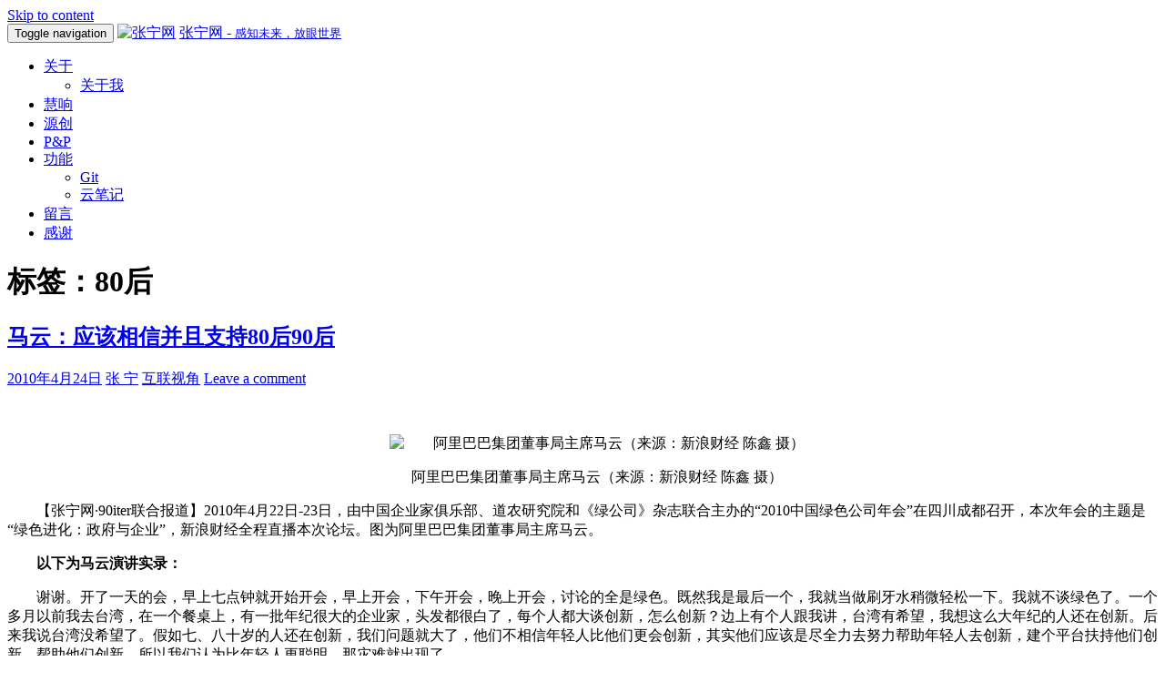

--- FILE ---
content_type: text/html; charset=UTF-8
request_url: https://www.zning.net.cn/tag/80%E5%90%8E
body_size: 11527
content:
<!DOCTYPE html>
<html lang="zh-CN">
<head>
<meta charset="UTF-8">
<meta name="baidu-site-verification" content="HPmwUzZYxU" />
<link rel="shortcut icon" href="https://www.zning.net.cn/favicon.ico" type="image/x-icon" />
<meta name="description" content="张宁网 - 感知未来，放眼世界 - 智凝学会创始人、90ITer发起人个人博客。" />
<meta name="keywords" content="张宁,IT,智凝,感知未来,放眼世界,回归互联,做在当下,让我在世界而骄傲,让世界有我而自豪,山东科技大学,信息学院,新闻中心,智凝学会,90ITer,发起人,创始人,个人,博客" />
<meta name="viewport" content="width=device-width, initial-scale=1">
<meta name="theme-color" content="#1976D2">
<title>80后 &#8211; 张宁网</title>
<link rel='dns-prefetch' href='//www.zning.net.cn' />
<link rel='dns-prefetch' href='//s.w.org' />
<link rel="alternate" type="application/rss+xml" title="张宁网 &raquo; Feed" href="https://www.zning.net.cn/feed" />
<link rel="alternate" type="application/rss+xml" title="张宁网 &raquo; 评论Feed" href="https://www.zning.net.cn/comments/feed" />
<link rel="alternate" type="application/rss+xml" title="张宁网 &raquo; 80后标签Feed" href="https://www.zning.net.cn/tag/80%e5%90%8e/feed" />
		<script type="text/javascript">
			window._wpemojiSettings = {"baseUrl":"https:\/\/s.w.org\/images\/core\/emoji\/12.0.0-1\/72x72\/","ext":".png","svgUrl":"https:\/\/s.w.org\/images\/core\/emoji\/12.0.0-1\/svg\/","svgExt":".svg","source":{"concatemoji":"https:\/\/www.zning.net.cn\/wp-includes\/js\/wp-emoji-release.min.js?ver=5.3.15"}};
			!function(e,a,t){var n,r,o,i=a.createElement("canvas"),p=i.getContext&&i.getContext("2d");function s(e,t){var a=String.fromCharCode;p.clearRect(0,0,i.width,i.height),p.fillText(a.apply(this,e),0,0);e=i.toDataURL();return p.clearRect(0,0,i.width,i.height),p.fillText(a.apply(this,t),0,0),e===i.toDataURL()}function c(e){var t=a.createElement("script");t.src=e,t.defer=t.type="text/javascript",a.getElementsByTagName("head")[0].appendChild(t)}for(o=Array("flag","emoji"),t.supports={everything:!0,everythingExceptFlag:!0},r=0;r<o.length;r++)t.supports[o[r]]=function(e){if(!p||!p.fillText)return!1;switch(p.textBaseline="top",p.font="600 32px Arial",e){case"flag":return s([127987,65039,8205,9895,65039],[127987,65039,8203,9895,65039])?!1:!s([55356,56826,55356,56819],[55356,56826,8203,55356,56819])&&!s([55356,57332,56128,56423,56128,56418,56128,56421,56128,56430,56128,56423,56128,56447],[55356,57332,8203,56128,56423,8203,56128,56418,8203,56128,56421,8203,56128,56430,8203,56128,56423,8203,56128,56447]);case"emoji":return!s([55357,56424,55356,57342,8205,55358,56605,8205,55357,56424,55356,57340],[55357,56424,55356,57342,8203,55358,56605,8203,55357,56424,55356,57340])}return!1}(o[r]),t.supports.everything=t.supports.everything&&t.supports[o[r]],"flag"!==o[r]&&(t.supports.everythingExceptFlag=t.supports.everythingExceptFlag&&t.supports[o[r]]);t.supports.everythingExceptFlag=t.supports.everythingExceptFlag&&!t.supports.flag,t.DOMReady=!1,t.readyCallback=function(){t.DOMReady=!0},t.supports.everything||(n=function(){t.readyCallback()},a.addEventListener?(a.addEventListener("DOMContentLoaded",n,!1),e.addEventListener("load",n,!1)):(e.attachEvent("onload",n),a.attachEvent("onreadystatechange",function(){"complete"===a.readyState&&t.readyCallback()})),(n=t.source||{}).concatemoji?c(n.concatemoji):n.wpemoji&&n.twemoji&&(c(n.twemoji),c(n.wpemoji)))}(window,document,window._wpemojiSettings);
		</script>
		<style type="text/css">
img.wp-smiley,
img.emoji {
	display: inline !important;
	border: none !important;
	box-shadow: none !important;
	height: 1em !important;
	width: 1em !important;
	margin: 0 .07em !important;
	vertical-align: -0.1em !important;
	background: none !important;
	padding: 0 !important;
}
</style>
	<link rel='stylesheet' id='wp-block-library-css'  href='https://www.zning.net.cn/wp-includes/css/dist/block-library/style.min.css?ver=5.3.15' type='text/css' media='all' />
<link rel='stylesheet' id='toc-screen-css'  href='https://www.zning.net.cn/wp-content/plugins/table-of-contents-plus/screen.min.css?ver=2002' type='text/css' media='all' />
<link rel='stylesheet' id='wp-pagenavi-css'  href='https://www.zning.net.cn/wp-content/plugins/wp-pagenavi/pagenavi-css.css?ver=2.70' type='text/css' media='all' />
<link rel='stylesheet' id='mwp-bootstrap-styles-css'  href='https://www.zning.net.cn/wp-content/themes/materialwp-materialwp/bower_components/bootstrap/dist/css/bootstrap.min.css?ver=3.3.6' type='text/css' media='all' />
<link rel='stylesheet' id='mwp-roboto-styles-css'  href='https://www.zning.net.cn/wp-content/themes/materialwp-materialwp/bower_components/bootstrap-material-design/dist/css/roboto.min.css?ver=5.3.15' type='text/css' media='all' />
<link rel='stylesheet' id='mwp-material-styles-css'  href='https://www.zning.net.cn/wp-content/themes/materialwp-materialwp/bower_components/bootstrap-material-design/dist/css/material-fullpalette.min.css?ver=5.3.15' type='text/css' media='all' />
<link rel='stylesheet' id='mwp-ripples-styles-css'  href='https://www.zning.net.cn/wp-content/themes/materialwp-materialwp/bower_components/bootstrap-material-design/dist/css/ripples.min.css?ver=5.3.15' type='text/css' media='all' />
<link rel='stylesheet' id='materialwp-style-css'  href='https://www.zning.net.cn/wp-content/themes/materialwp-materialwp/style.css?ver=5.3.15' type='text/css' media='all' />
<script type='text/javascript' src='https://www.zning.net.cn/wp-includes/js/jquery/jquery.js?ver=1.12.4-wp'></script>
<script type='text/javascript' src='https://www.zning.net.cn/wp-includes/js/jquery/jquery-migrate.min.js?ver=1.4.1'></script>
<link rel='https://api.w.org/' href='https://www.zning.net.cn/wp-json/' />
<link rel="EditURI" type="application/rsd+xml" title="RSD" href="https://www.zning.net.cn/xmlrpc.php?rsd" />
<link rel="wlwmanifest" type="application/wlwmanifest+xml" href="https://www.zning.net.cn/wp-includes/wlwmanifest.xml" /> 
<meta name="generator" content="WordPress 5.3.15" />
<style type='text/css'>

p{text-indent:2em}
</style>
<link rel="stylesheet" href="https://www.zning.net.cn/wp-content/plugins/auto-highslide/highslide/highslide.css" type="text/css" />
<script type="text/javascript" src="https://www.zning.net.cn/wp-content/plugins/auto-highslide/highslide/highslide-with-html.packed.js"></script>
<script type="text/javascript">
jQuery(document).ready(function($) {
    hs.graphicsDir = "https://www.zning.net.cn/wp-content/plugins/auto-highslide/highslide/graphics/";
    hs.outlineType = "rounded-white";
    hs.dimmingOpacity = 0.8;
    hs.outlineWhileAnimating = true;
    hs.showCredits = false;
    hs.captionEval = "this.thumb.alt";
    hs.numberPosition = "caption";
    hs.align = "center";
    hs.transitions = ["expand", "crossfade"];
    hs.addSlideshow({
        interval: 5000,
        repeat: true,
        useControls: true,
        fixedControls: "fit",
        overlayOptions: {
            opacity: 0.75,
            position: "bottom center",
            hideOnMouseOut: true

        }

    });
});
</script>
	<style type="text/css">div#toc_container ul li {font-size: 1em;}</style><style type="text/css">
.navbar-inverse.navbar { background-color: ; }
.panel-info>.panel-heading { background-color: ; }
.btn-info:not(.btn-link):not(.btn-flat), .btn-info:hover:not(.btn-link):not(.btn-flat), .btn-info:active:not(.btn-link):not(.btn-flat) { background-color: ; }
.entry-content a, .panel a { color: ; }
.entry-content a:hover, .entry-content a:focus, .entry-content a:active, .panel a:hover, .panel a:focus, .panel a:active; { color: ; }
</style>
<style type="text/css">.recentcomments a{display:inline !important;padding:0 !important;margin:0 !important;}</style><link rel="icon" href="https://www.zning.net.cn/wp-content/uploads/2016/06/newzningnetcircle-150x150.png" sizes="32x32" />
<link rel="icon" href="https://www.zning.net.cn/wp-content/uploads/2016/06/newzningnetcircle.png" sizes="192x192" />
<link rel="apple-touch-icon-precomposed" href="https://www.zning.net.cn/wp-content/uploads/2016/06/newzningnetcircle.png" />
<meta name="msapplication-TileImage" content="https://www.zning.net.cn/wp-content/uploads/2016/06/newzningnetcircle.png" />
<link rel="profile" href="http://gmpg.org/xfn/11">
<link rel="pingback" href="https://www.zning.net.cn/xmlrpc.php">

<title>80后 &#8211; 张宁网</title>
<link rel='dns-prefetch' href='//www.zning.net.cn' />
<link rel='dns-prefetch' href='//s.w.org' />
<link rel="alternate" type="application/rss+xml" title="张宁网 &raquo; Feed" href="https://www.zning.net.cn/feed" />
<link rel="alternate" type="application/rss+xml" title="张宁网 &raquo; 评论Feed" href="https://www.zning.net.cn/comments/feed" />
<link rel="alternate" type="application/rss+xml" title="张宁网 &raquo; 80后标签Feed" href="https://www.zning.net.cn/tag/80%e5%90%8e/feed" />
<script type='text/javascript' src='https://www.zning.net.cn/wp-includes/js/wp-embed.min.js?ver=5.3.15'></script>
<link rel='https://api.w.org/' href='https://www.zning.net.cn/wp-json/' />
<link rel="EditURI" type="application/rsd+xml" title="RSD" href="https://www.zning.net.cn/xmlrpc.php?rsd" />
<link rel="wlwmanifest" type="application/wlwmanifest+xml" href="https://www.zning.net.cn/wp-includes/wlwmanifest.xml" /> 
<meta name="generator" content="WordPress 5.3.15" />
<style type='text/css'>

p{text-indent:2em}
</style>
<link rel="stylesheet" href="https://www.zning.net.cn/wp-content/plugins/auto-highslide/highslide/highslide.css" type="text/css" />
<script type="text/javascript" src="https://www.zning.net.cn/wp-content/plugins/auto-highslide/highslide/highslide-with-html.packed.js"></script>
<script type="text/javascript">
jQuery(document).ready(function($) {
    hs.graphicsDir = "https://www.zning.net.cn/wp-content/plugins/auto-highslide/highslide/graphics/";
    hs.outlineType = "rounded-white";
    hs.dimmingOpacity = 0.8;
    hs.outlineWhileAnimating = true;
    hs.showCredits = false;
    hs.captionEval = "this.thumb.alt";
    hs.numberPosition = "caption";
    hs.align = "center";
    hs.transitions = ["expand", "crossfade"];
    hs.addSlideshow({
        interval: 5000,
        repeat: true,
        useControls: true,
        fixedControls: "fit",
        overlayOptions: {
            opacity: 0.75,
            position: "bottom center",
            hideOnMouseOut: true

        }

    });
});
</script>
	<style type="text/css">div#toc_container ul li {font-size: 1em;}</style><style type="text/css">
.navbar-inverse.navbar { background-color: ; }
.panel-info>.panel-heading { background-color: ; }
.btn-info:not(.btn-link):not(.btn-flat), .btn-info:hover:not(.btn-link):not(.btn-flat), .btn-info:active:not(.btn-link):not(.btn-flat) { background-color: ; }
.entry-content a, .panel a { color: ; }
.entry-content a:hover, .entry-content a:focus, .entry-content a:active, .panel a:hover, .panel a:focus, .panel a:active; { color: ; }
</style>
<style type="text/css">.recentcomments a{display:inline !important;padding:0 !important;margin:0 !important;}</style><link rel="icon" href="https://www.zning.net.cn/wp-content/uploads/2016/06/newzningnetcircle-150x150.png" sizes="32x32" />
<link rel="icon" href="https://www.zning.net.cn/wp-content/uploads/2016/06/newzningnetcircle.png" sizes="192x192" />
<link rel="apple-touch-icon-precomposed" href="https://www.zning.net.cn/wp-content/uploads/2016/06/newzningnetcircle.png" />
<meta name="msapplication-TileImage" content="https://www.zning.net.cn/wp-content/uploads/2016/06/newzningnetcircle.png" />
</head>

<body class="archive tag tag-51 group-blog">
<div id="page" class="hfeed site">
	<a class="skip-link screen-reader-text" href="#content">Skip to content</a>

	<header id="masthead" class="site-header" role="banner">

		<nav class="navbar navbar-inverse navbar-fixed-top header-nav" role="navigation">
		  <div class="container">
		    <!-- Brand and toggle get grouped for better mobile display -->
		    <div class="navbar-header">
		      <button type="button" class="navbar-toggle collapsed" data-toggle="collapse" data-target="#bs-example-navbar-collapse-1">
		        <span class="sr-only">Toggle navigation</span>
		        <span class="icon-bar"></span>
		        <span class="icon-bar"></span>
		        <span class="icon-bar"></span>
		      </button>
		    <a rel="home" href="https://www.zning.net.cn/"><img class="navbar-brand"  src="https://www.zning.net.cn/wp-content/themes/materialwp-materialwp/logo.png" alt="张宁网"></a>
			<a class="navbar-brand" rel="home" href="https://www.zning.net.cn/">张宁网 - <small>感知未来，放眼世界</small></a>
    		</div>

    			<div class="navbar-collapse collapse" id="bs-example-navbar-collapse-1">
				 <ul id="menu-%e9%a1%b6%e9%83%a8" class="nav navbar-nav navbar-left"><li id="menu-item-3224" class="menu-item menu-item-type-custom menu-item-object-custom menu-item-has-children menu-item-3224 dropdown"><a title="关于" href="#" data-toggle="dropdown" class="dropdown-toggle" aria-haspopup="true">关于 <span class="caret"></span></a>
<ul role="menu" class=" dropdown-menu">
	<li id="menu-item-22" class="menu-item menu-item-type-post_type menu-item-object-page menu-item-has-children menu-item-22 dropdown"><a title="关于我" href="https://www.zning.net.cn/aboutme">关于我</a></li>
</ul>
</li>
<li id="menu-item-3483" class="menu-item menu-item-type-custom menu-item-object-custom menu-item-3483"><a title="慧响" href="https://withounder.com">慧响</a></li>
<li id="menu-item-3298" class="menu-item menu-item-type-custom menu-item-object-custom menu-item-3298"><a title="源创" href="https://zning.me">源创</a></li>
<li id="menu-item-36" class="menu-item menu-item-type-post_type menu-item-object-page menu-item-36"><a title="P&amp;P" href="https://www.zning.net.cn/planproject">P&#038;P</a></li>
<li id="menu-item-3445" class="menu-item menu-item-type-custom menu-item-object-custom menu-item-has-children menu-item-3445 dropdown"><a title="功能" href="#" data-toggle="dropdown" class="dropdown-toggle" aria-haspopup="true">功能 <span class="caret"></span></a>
<ul role="menu" class=" dropdown-menu">
	<li id="menu-item-3404" class="menu-item menu-item-type-custom menu-item-object-custom menu-item-3404"><a title="Git" href="https://git.zning.net.cn">Git</a></li>
	<li id="menu-item-3446" class="menu-item menu-item-type-custom menu-item-object-custom menu-item-3446"><a title="云笔记" href="https://cloud.zning.net.cn">云笔记</a></li>
</ul>
</li>
<li id="menu-item-903" class="menu-item menu-item-type-post_type menu-item-object-page menu-item-903"><a title="留言" href="https://www.zning.net.cn/contactme">留言</a></li>
<li id="menu-item-2752" class="menu-item menu-item-type-post_type menu-item-object-page menu-item-2752"><a title="感谢" href="https://www.zning.net.cn/thanks">感谢</a></li>
</ul>
        		</div> <!-- .navbar-collapse -->
        	</div><!-- /.container -->
		</nav><!-- .navbar .navbar-default -->
	</header><!-- #masthead -->

	<div id="content" class="site-content">

<div class="container">
	<div class="row">

		<div id="primary" class="col-md-8 col-lg-8">
			<main id="main" class="site-main" role="main">

				
					<header>
						<h1 class="page-title">标签：80后</h1>					</header><!-- .page-header -->

										
						
<article id="post-688" class="post-688 post type-post status-publish format-standard hentry category-netwatch tag-51 tag-52 tag-108 tag-124 tag-184 tag-317 tag-364 tag-559">
	
	<div class="card">
		<div class="entry-img">
					</div>

		<div class="entry-container">
			<header class="entry-header">
				<h1 class="entry-title"><a href="https://www.zning.net.cn/netwatch/688.htm" rel="bookmark">马云：应该相信并且支持80后90后</a></h1>
								<div class="entry-meta">
					<span class="posted-on"><i class="mdi-action-schedule"></i> <a href="https://www.zning.net.cn/netwatch/688.htm" rel="bookmark"><time class="entry-date published updated" datetime="2010-04-24T16:50:48+08:00">2010年4月24日</time></a></span><span class="byline"> <i class="mdi-action-account-circle"></i> <span class="author vcard"><a class="url fn n" href="https://www.zning.net.cn/author/zning">张 宁</a></span></span><span class="cat-links"><i class="mdi-file-folder-open"></i> <a href="https://www.zning.net.cn/category/netwatch" rel="category tag">互联视角</a></span><span class="comments-link"><i class="mdi-action-question-answer"></i> <a href="https://www.zning.net.cn/netwatch/688.htm#respond"><span class="dsq-postid" data-dsqidentifier="688 http://blog.zning.info/?p=688">Leave a comment</span></a></span>				</div><!-- .entry-meta -->
							</header><!-- .entry-header -->

			<div class="entry-content">
				<p><span style="color: #000000;"> </span></p>
<p style="text-align: center;"><span style="color: #000000;"><img src="http://www.chinaz.com/upimg/allimg/100423/0853200.jpg" border="0" alt="阿里巴巴集团董事局主席马云（来源：新浪财经 陈鑫 摄）" width="400" height="300" /></span></p>
<p style="text-align: center;"><span style="color: #000000;">阿里巴巴集团董事局主席马云（来源：新浪财经 陈鑫 摄）</span></p>
<p><span style="color: #000000;">【张宁网·90iter联合报道】2010年4月22日-23日，由中国企业家俱乐部、道农研究院和《绿公司》杂志联合主办的“2010中国绿色公司年会”在四川成都召开，本次年会的主题是“绿色进化：政府与企业”，新浪财经全程直播本次论坛。图为阿里巴巴集团董事局主席马云。</span></p>
<p><strong><span style="color: #000000;">以下为马云演讲实录：</span></strong></p>
<p><span style="color: #000000;">谢谢。开了一天的会，早上七点钟就开始开会，早上开会，下午开会，晚上开会，讨论的全是绿色。既然我是最后一个，我就当做刷牙水稍微轻松一下。我就不谈绿色了。一个多月以前我去台湾，在一个餐桌上，有一批年纪很大的企业家，头发都很白了，每个人都大谈创新，怎么创新？边上有个人跟我讲，台湾有希望，我想这么大年纪的人还在创新。后来我说台湾没希望了。假如七、八十岁的人还在创新，我们问题就大了，他们不相信年轻人比他们更会创新，其实他们应该是尽全力去努力帮助年轻人去创新，建个平台扶持他们创新、帮助他们创新。所以我们认为比年轻人更聪明，那灾难就出现了。</span></p>
<p><span style="color: #000000;">我经常看见父母骂孩子，我有一个亲戚把孩子逼得团团转，每天要读书，我说儿子都不愿意回家，为什么还让他读书。他说我就是读书没读好，我没读好，他就吃了大苦，他就必须读好。我说你没读好，他初中都还没毕业都不想读书了，他比你还糟糕。我们很多人都说80后不行了、90后不行了。直到最近我听说80后说70后不行了。这个世界上孩子们出了什么问题？我觉得还是没有出问题，是我们出问题了。</p>
<div class="pull-right"><a class="btn btn-flat btn-info btn-lg read-more" href="https://www.zning.net.cn/netwatch/688.htm">阅读更多 Read More</a></p>
</div>
<p></span></p>

							</div><!-- .entry-content -->

			<footer class="entry-footer">
				<span class="tags-links"><i class="mdi-maps-local-offer"></i> <a href="https://www.zning.net.cn/tag/80%e5%90%8e" rel="tag">80后</a>, <a href="https://www.zning.net.cn/tag/90%e5%90%8e" rel="tag">90后</a>, <a href="https://www.zning.net.cn/tag/%e4%b8%ad%e5%9b%bd" rel="tag">中国</a>, <a href="https://www.zning.net.cn/tag/%e4%ba%92%e8%81%94%e7%bd%91" rel="tag">互联网</a>, <a href="https://www.zning.net.cn/tag/%e5%88%9b%e4%b8%9a" rel="tag">创业</a>, <a href="https://www.zning.net.cn/tag/%e6%84%9f%e5%8f%97%e9%a9%ac%e4%ba%91" rel="tag">感受马云</a>, <a href="https://www.zning.net.cn/tag/%e6%96%b0%e9%97%bb" rel="tag">新闻</a>, <a href="https://www.zning.net.cn/tag/%e9%98%bf%e9%87%8c%e5%b7%b4%e5%b7%b4" rel="tag">阿里巴巴</a></span>			</footer><!-- .entry-footer -->
		</div> <!-- .entry-container -->
	</div> <!-- .card -->
</article><!-- #post-## -->
					
					
				
			</main><!-- #main -->
		</div><!-- #primary -->

		
<div id="secondary" class="widget-area col-md-4 col-lg-4" role="complementary">
	
		<aside id="text-8" class="widget widget_text"><div class="panel panel-info"> <div class="panel-heading"><h3 class="panel-title">自媒体 | We-media</h3></div>			<div class="textwidget"><div align="center"><img src="//www.zning.net.cn/wp-content/uploads/2019/03/huixiang_2019_600.jpg" align="center"></div>
<!--<div align="center"><img src="//www.zning.net.cn/wp-content/uploads/2014/06/qrcode_for_gh_319e2996dea7_258.jpg" align="center"></div>--></div>
		</div></aside><aside id="search-2" class="widget widget_search"><div class="panel panel-info"> <div class="panel-heading"><h3 class="panel-title">搜索 | Search</h3></div>
<form method="get" class="form-search" action="https://www.zning.net.cn/">
	<div class="row">
		<div class="col-lg-12">
			<input type="text" class="form-control search-query floating-label" name="s" placeholder="Search" />
		</div>
	</div>
</form>

</div></aside><aside id="tag_cloud-2" class="widget widget_tag_cloud"><div class="panel panel-info"> <div class="panel-heading"><h3 class="panel-title">标签云 | Tags Cloud</h3></div><div class="tagcloud"><a href="https://www.zning.net.cn/tag/acm" class="tag-cloud-link tag-link-596 tag-link-position-1" style="font-size: 9.7pt;" aria-label="ACM (8个项目)">ACM</a>
<a href="https://www.zning.net.cn/tag/adsense" class="tag-cloud-link tag-link-53 tag-link-position-2" style="font-size: 9.2pt;" aria-label="Adsense (7个项目)">Adsense</a>
<a href="https://www.zning.net.cn/tag/cnnic" class="tag-cloud-link tag-link-65 tag-link-position-3" style="font-size: 8pt;" aria-label="CNNIC (5个项目)">CNNIC</a>
<a href="https://www.zning.net.cn/tag/google" class="tag-cloud-link tag-link-73 tag-link-position-4" style="font-size: 16.7pt;" aria-label="Google (44个项目)">Google</a>
<a href="https://www.zning.net.cn/tag/qq" class="tag-cloud-link tag-link-84 tag-link-position-5" style="font-size: 11.3pt;" aria-label="QQ (12个项目)">QQ</a>
<a href="https://www.zning.net.cn/tag/seo" class="tag-cloud-link tag-link-85 tag-link-position-6" style="font-size: 9.7pt;" aria-label="SEO (8个项目)">SEO</a>
<a href="https://www.zning.net.cn/tag/zning" class="tag-cloud-link tag-link-95 tag-link-position-7" style="font-size: 15.3pt;" aria-label="ZNing (31个项目)">ZNing</a>
<a href="https://www.zning.net.cn/tag/%e4%b8%8a%e7%ba%bf" class="tag-cloud-link tag-link-98 tag-link-position-8" style="font-size: 11.7pt;" aria-label="上线 (13个项目)">上线</a>
<a href="https://www.zning.net.cn/tag/%e4%b8%ad%e5%9b%bd" class="tag-cloud-link tag-link-108 tag-link-position-9" style="font-size: 21pt;" aria-label="中国 (118个项目)">中国</a>
<a href="https://www.zning.net.cn/tag/%e4%ba%8b%e8%ae%b0" class="tag-cloud-link tag-link-120 tag-link-position-10" style="font-size: 16pt;" aria-label="事记 (37个项目)">事记</a>
<a href="https://www.zning.net.cn/tag/%e4%ba%92%e8%81%94%e7%bd%91" class="tag-cloud-link tag-link-124 tag-link-position-11" style="font-size: 22pt;" aria-label="互联网 (149个项目)">互联网</a>
<a href="https://www.zning.net.cn/tag/%e4%be%b5%e7%8a%af" class="tag-cloud-link tag-link-147 tag-link-position-12" style="font-size: 10.2pt;" aria-label="侵犯 (9个项目)">侵犯</a>
<a href="https://www.zning.net.cn/tag/%e4%bf%a1%e6%81%af" class="tag-cloud-link tag-link-148 tag-link-position-13" style="font-size: 11.7pt;" aria-label="信息 (13个项目)">信息</a>
<a href="https://www.zning.net.cn/tag/%e5%85%8d%e8%b4%b9" class="tag-cloud-link tag-link-156 tag-link-position-14" style="font-size: 11.7pt;" aria-label="免费 (13个项目)">免费</a>
<a href="https://www.zning.net.cn/tag/%e5%8e%9f%e5%88%9b" class="tag-cloud-link tag-link-201 tag-link-position-15" style="font-size: 17.9pt;" aria-label="原创 (58个项目)">原创</a>
<a href="https://www.zning.net.cn/tag/%e5%90%8e%e9%97%a8" class="tag-cloud-link tag-link-212 tag-link-position-16" style="font-size: 9.2pt;" aria-label="后门 (7个项目)">后门</a>
<a href="https://www.zning.net.cn/tag/%e5%9f%9f%e5%90%8d" class="tag-cloud-link tag-link-235 tag-link-position-17" style="font-size: 14.8pt;" aria-label="域名 (28个项目)">域名</a>
<a href="https://www.zning.net.cn/tag/%e5%a4%a7%e5%ad%a6" class="tag-cloud-link tag-link-599 tag-link-position-18" style="font-size: 12.5pt;" aria-label="大学 (16个项目)">大学</a>
<a href="https://www.zning.net.cn/tag/360" class="tag-cloud-link tag-link-250 tag-link-position-19" style="font-size: 12.2pt;" aria-label="奇虎360 (15个项目)">奇虎360</a>
<a href="https://www.zning.net.cn/tag/%e5%b1%b1%e4%b8%9c%e7%a7%91%e6%8a%80%e5%a4%a7%e5%ad%a6" class="tag-cloud-link tag-link-601 tag-link-position-20" style="font-size: 13.6pt;" aria-label="山东科技大学 (21个项目)">山东科技大学</a>
<a href="https://www.zning.net.cn/tag/%e5%b1%b1%e7%a7%91%e5%a4%a7" class="tag-cloud-link tag-link-600 tag-link-position-21" style="font-size: 12.8pt;" aria-label="山科大 (17个项目)">山科大</a>
<a href="https://www.zning.net.cn/tag/%e5%b7%a5%e4%bf%a1%e9%83%a8" class="tag-cloud-link tag-link-279 tag-link-position-22" style="font-size: 10.2pt;" aria-label="工信部 (9个项目)">工信部</a>
<a href="https://www.zning.net.cn/tag/%e5%bc%a0%e5%ae%81" class="tag-cloud-link tag-link-297 tag-link-position-23" style="font-size: 15.8pt;" aria-label="张宁 (35个项目)">张宁</a>
<a href="https://www.zning.net.cn/tag/%e5%bd%93%e4%b8%8b" class="tag-cloud-link tag-link-582 tag-link-position-24" style="font-size: 11.7pt;" aria-label="当下 (13个项目)">当下</a>
<a href="https://www.zning.net.cn/tag/%e5%be%ae%e5%8d%9a" class="tag-cloud-link tag-link-299 tag-link-position-25" style="font-size: 11.3pt;" aria-label="微博 (12个项目)">微博</a>
<a href="https://www.zning.net.cn/tag/%e6%85%a7%e5%93%8d" class="tag-cloud-link tag-link-671 tag-link-position-26" style="font-size: 9.7pt;" aria-label="慧响 (8个项目)">慧响</a>
<a href="https://www.zning.net.cn/tag/%e6%90%9c%e7%b4%a2" class="tag-cloud-link tag-link-342 tag-link-position-27" style="font-size: 9.7pt;" aria-label="搜索 (8个项目)">搜索</a>
<a href="https://www.zning.net.cn/tag/%e6%96%87%e7%ab%a0" class="tag-cloud-link tag-link-358 tag-link-position-28" style="font-size: 14pt;" aria-label="文章 (23个项目)">文章</a>
<a href="https://www.zning.net.cn/tag/%e6%96%b0%e9%97%bb" class="tag-cloud-link tag-link-364 tag-link-position-29" style="font-size: 19.8pt;" aria-label="新闻 (90个项目)">新闻</a>
<a href="https://www.zning.net.cn/tag/%e6%9c%aa%e7%9f%a5%e6%95%b0" class="tag-cloud-link tag-link-383 tag-link-position-30" style="font-size: 11.3pt;" aria-label="未知数 (12个项目)">未知数</a>
<a href="https://www.zning.net.cn/tag/%e6%9d%80%e6%af%92" class="tag-cloud-link tag-link-384 tag-link-position-31" style="font-size: 12.5pt;" aria-label="杀毒 (16个项目)">杀毒</a>
<a href="https://www.zning.net.cn/tag/%e6%b6%88%e5%a4%b1" class="tag-cloud-link tag-link-412 tag-link-position-32" style="font-size: 8.7pt;" aria-label="消失 (6个项目)">消失</a>
<a href="https://www.zning.net.cn/tag/%e7%91%9e%e6%98%9f" class="tag-cloud-link tag-link-436 tag-link-position-33" style="font-size: 11.7pt;" aria-label="瑞星 (13个项目)">瑞星</a>
<a href="https://www.zning.net.cn/tag/%e7%99%be%e5%ba%a6" class="tag-cloud-link tag-link-449 tag-link-position-34" style="font-size: 11pt;" aria-label="百度 (11个项目)">百度</a>
<a href="https://www.zning.net.cn/tag/%e7%ab%99%e9%95%bf" class="tag-cloud-link tag-link-458 tag-link-position-35" style="font-size: 18.1pt;" aria-label="站长 (61个项目)">站长</a>
<a href="https://www.zning.net.cn/tag/%e7%bb%8f%e9%aa%8c" class="tag-cloud-link tag-link-469 tag-link-position-36" style="font-size: 14.2pt;" aria-label="经验 (24个项目)">经验</a>
<a href="https://www.zning.net.cn/tag/%e7%bd%91%e7%ab%99" class="tag-cloud-link tag-link-479 tag-link-position-37" style="font-size: 19.4pt;" aria-label="网站 (83个项目)">网站</a>
<a href="https://www.zning.net.cn/tag/%e7%bd%91%e7%bb%9c" class="tag-cloud-link tag-link-480 tag-link-position-38" style="font-size: 11.3pt;" aria-label="网络 (12个项目)">网络</a>
<a href="https://www.zning.net.cn/tag/%e8%85%be%e8%ae%af" class="tag-cloud-link tag-link-489 tag-link-position-39" style="font-size: 10.2pt;" aria-label="腾讯 (9个项目)">腾讯</a>
<a href="https://www.zning.net.cn/tag/%e8%a7%86%e9%a2%91" class="tag-cloud-link tag-link-502 tag-link-position-40" style="font-size: 8.7pt;" aria-label="视频 (6个项目)">视频</a>
<a href="https://www.zning.net.cn/tag/%e8%b0%b7%e6%ad%8c" class="tag-cloud-link tag-link-518 tag-link-position-41" style="font-size: 14.7pt;" aria-label="谷歌 (27个项目)">谷歌</a>
<a href="https://www.zning.net.cn/tag/%e8%b4%a8%e9%87%8f" class="tag-cloud-link tag-link-519 tag-link-position-42" style="font-size: 11.7pt;" aria-label="质量 (13个项目)">质量</a>
<a href="https://www.zning.net.cn/tag/%e9%80%80%e5%87%ba" class="tag-cloud-link tag-link-541 tag-link-position-43" style="font-size: 11pt;" aria-label="退出 (11个项目)">退出</a>
<a href="https://www.zning.net.cn/tag/%e9%97%ae%e9%a2%98" class="tag-cloud-link tag-link-556 tag-link-position-44" style="font-size: 12.8pt;" aria-label="问题 (17个项目)">问题</a>
<a href="https://www.zning.net.cn/tag/%e9%9a%8f%e7%ac%94" class="tag-cloud-link tag-link-560 tag-link-position-45" style="font-size: 14.3pt;" aria-label="随笔 (25个项目)">随笔</a></div>
</div></aside>		<aside id="recent-posts-2" class="widget widget_recent_entries"><div class="panel panel-info">		 <div class="panel-heading"><h3 class="panel-title">文章 | Articles</h3></div>		<ul>
											<li>
					<a href="https://www.zning.net.cn/viewworld/3614.htm">陪伴前女友恩爱的那些年，我竟痛失35亿美元的财富？</a>
									</li>
											<li>
					<a href="https://www.zning.net.cn/viewworld/3609.htm">xGC时代下“酒香也怕巷子深”的思考</a>
									</li>
											<li>
					<a href="https://www.zning.net.cn/my/3569.htm">跨越时间的回响，仍在继续</a>
									</li>
											<li>
					<a href="https://www.zning.net.cn/my/3551.htm">你，愿为未来，重拾画笔吗？</a>
									</li>
											<li>
					<a href="https://www.zning.net.cn/my/3547.htm">跨越时间的回响（中）</a>
									</li>
											<li>
					<a href="https://www.zning.net.cn/netwatch/3541.htm">互联网+演讲PPT</a>
									</li>
											<li>
					<a href="https://www.zning.net.cn/netwatch/3527.htm">【日常评·生活】支付宝集五福又来了 攻略全看这</a>
									</li>
											<li>
					<a href="https://www.zning.net.cn/netwatch/3522.htm">【日常评·权威】工信部发信息通信未来规划 未来的身边又有什么变化？</a>
									</li>
											<li>
					<a href="https://www.zning.net.cn/tech/3509.htm">Ubuntu 14.04 Spark单机环境搭建与初步学习</a>
									</li>
											<li>
					<a href="https://www.zning.net.cn/imhuixiang/3497.htm">【日常评·外番】谷歌根据假期来“装饰”搜索结果</a>
									</li>
					</ul>
		</div></aside><aside id="recent-comments-4" class="widget widget_recent_comments"><div class="panel panel-info"> <div class="panel-heading"><h3 class="panel-title">评论 | Comments</h3></div><ul id="recentcomments"><li class="recentcomments"><span class="comment-author-link"><a href='http://lyic.ecy.ren/archives/212/install-lamp-on-centos-7-3/' rel='external nofollow ugc' class='url'>在 CentOS 7.3 中配置基本 LAMP 环境 &#8211; lyic&#039;s</a></span>发表在《<a href="https://www.zning.net.cn/tech/3390.htm/comment-page-1#comment-646">Linux简单命令整理</a>》</li><li class="recentcomments"><span class="comment-author-link"><a href='https://hdsky.pw/2016/07/25/%e5%9c%a8%e8%85%be%e8%ae%af%e4%ba%91%ef%bc%88qloud%ef%bc%89%e6%90%ad%e5%bb%ba%e8%87%aa%e5%b7%b1%e7%9a%84wordpress%e5%8d%9a%e5%ae%a2%ef%bc%88%e6%95%99%e7%a8%8b%e5%90%91%ef%b' rel='external nofollow ugc' class='url'>在腾讯云（Qloud）搭建自己的WordPress博客（教程向） | 黑&amp;蛋</a></span>发表在《<a href="https://www.zning.net.cn/tech/3390.htm/comment-page-1#comment-642">Linux简单命令整理</a>》</li><li class="recentcomments"><span class="comment-author-link"><a href='https://hdsky.pw/2016/07/25/%e5%9c%a8%e8%85%be%e8%ae%af%e4%ba%91%ef%bc%88qloud%ef%bc%89%e6%90%ad%e5%bb%ba%e8%87%aa%e5%b7%b1%e7%9a%84wordpress%e5%8d%9a%e5%ae%a2%ef%bc%88%e6%95%99%e7%a8%8b%e5%90%91%ef%b' rel='external nofollow ugc' class='url'>在腾讯云（Qloud）搭建自己的WordPress博客（教程向） | 黑&amp;蛋</a></span>发表在《<a href="https://www.zning.net.cn/my/3392.htm/comment-page-1#comment-641">10分钟掌握Linux vi编辑器常见命令的使用</a>》</li><li class="recentcomments"><span class="comment-author-link"><a href='http://zhengbangbo.xyz/?p=1' rel='external nofollow ugc' class='url'>世界，您好！ | Zheng Bang bo</a></span>发表在《<a href="https://www.zning.net.cn/tech/3395.htm/comment-page-1#comment-640">几种在腾讯云建立WordPress的方法（Linux）</a>》</li><li class="recentcomments"><span class="comment-author-link"><a href='https://www.zning.net.cn/tech/3395.htm' rel='external nofollow ugc' class='url'>几种在腾讯云建立WordPress的方法（Linux） &#8211; 张宁网</a></span>发表在《<a href="https://www.zning.net.cn/my/3392.htm/comment-page-1#comment-639">10分钟掌握Linux vi编辑器常见命令的使用</a>》</li><li class="recentcomments"><span class="comment-author-link"><a href='https://www.zning.net.cn/tech/3395.htm' rel='external nofollow ugc' class='url'>几种在腾讯云建立WordPress的方法（Linux） &#8211; 张宁网</a></span>发表在《<a href="https://www.zning.net.cn/tech/3390.htm/comment-page-1#comment-638">Linux简单命令整理</a>》</li><li class="recentcomments"><span class="comment-author-link"><a href='http://www.zning.net.cn' rel='external nofollow ugc' class='url'>ZNing</a></span>发表在《<a href="https://www.zning.net.cn/learn/3205.htm/comment-page-1#comment-637">简单一叙：欢迎来到山东科大</a>》</li><li class="recentcomments"><span class="comment-author-link"><a href='http://t.qq.com/dashan4448' rel='external nofollow ugc' class='url'>郭大山</a></span>发表在《<a href="https://www.zning.net.cn/learn/3205.htm/comment-page-1#comment-635">简单一叙：欢迎来到山东科大</a>》</li><li class="recentcomments"><span class="comment-author-link"><a href='https://www.baidu.com/link?url=RLjuNZ8c5-cxDbAupC5TGP6zkudciRQpkaz2zeuFcAm56i4EhUPYPYYJ30JcJApf&#038;wd=&#038;eqid=c05291ac000645a50000000656d072b6&#038;1024xyz' rel='external nofollow ugc' class='url'>程序员</a></span>发表在《<a href="https://www.zning.net.cn/netwatch/876.htm/comment-page-1#comment-634">做好SEO过程中的五大步骤 你就离成功不远了</a>》</li><li class="recentcomments"><span class="comment-author-link"><a href='http://www.zning.net.cn' rel='external nofollow ugc' class='url'>ZNing</a></span>发表在《<a href="https://www.zning.net.cn/netwatch/876.htm/comment-page-1#comment-631">做好SEO过程中的五大步骤 你就离成功不远了</a>》</li></ul></div></aside><aside id="archives-2" class="widget widget_archive"><div class="panel panel-info"> <div class="panel-heading"><h3 class="panel-title">历史 | History</h3></div>		<label class="screen-reader-text" for="archives-dropdown-2">历史 | History</label>
		<select id="archives-dropdown-2" name="archive-dropdown">
			
			<option value="">选择月份</option>
				<option value='https://www.zning.net.cn/date/2021/10'> 2021年10月 &nbsp;(1)</option>
	<option value='https://www.zning.net.cn/date/2021/09'> 2021年9月 &nbsp;(1)</option>
	<option value='https://www.zning.net.cn/date/2019/03'> 2019年3月 &nbsp;(1)</option>
	<option value='https://www.zning.net.cn/date/2018/06'> 2018年6月 &nbsp;(2)</option>
	<option value='https://www.zning.net.cn/date/2017/05'> 2017年5月 &nbsp;(1)</option>
	<option value='https://www.zning.net.cn/date/2017/01'> 2017年1月 &nbsp;(2)</option>
	<option value='https://www.zning.net.cn/date/2016/12'> 2016年12月 &nbsp;(4)</option>
	<option value='https://www.zning.net.cn/date/2016/07'> 2016年7月 &nbsp;(1)</option>
	<option value='https://www.zning.net.cn/date/2016/06'> 2016年6月 &nbsp;(5)</option>
	<option value='https://www.zning.net.cn/date/2016/02'> 2016年2月 &nbsp;(2)</option>
	<option value='https://www.zning.net.cn/date/2015/11'> 2015年11月 &nbsp;(2)</option>
	<option value='https://www.zning.net.cn/date/2015/08'> 2015年8月 &nbsp;(1)</option>
	<option value='https://www.zning.net.cn/date/2015/04'> 2015年4月 &nbsp;(5)</option>
	<option value='https://www.zning.net.cn/date/2015/03'> 2015年3月 &nbsp;(1)</option>
	<option value='https://www.zning.net.cn/date/2015/01'> 2015年1月 &nbsp;(2)</option>
	<option value='https://www.zning.net.cn/date/2014/12'> 2014年12月 &nbsp;(1)</option>
	<option value='https://www.zning.net.cn/date/2014/09'> 2014年9月 &nbsp;(1)</option>
	<option value='https://www.zning.net.cn/date/2014/07'> 2014年7月 &nbsp;(3)</option>
	<option value='https://www.zning.net.cn/date/2014/06'> 2014年6月 &nbsp;(4)</option>
	<option value='https://www.zning.net.cn/date/2014/05'> 2014年5月 &nbsp;(2)</option>
	<option value='https://www.zning.net.cn/date/2014/04'> 2014年4月 &nbsp;(2)</option>
	<option value='https://www.zning.net.cn/date/2014/03'> 2014年3月 &nbsp;(1)</option>
	<option value='https://www.zning.net.cn/date/2014/02'> 2014年2月 &nbsp;(5)</option>
	<option value='https://www.zning.net.cn/date/2014/01'> 2014年1月 &nbsp;(3)</option>
	<option value='https://www.zning.net.cn/date/2013/11'> 2013年11月 &nbsp;(2)</option>
	<option value='https://www.zning.net.cn/date/2013/10'> 2013年10月 &nbsp;(1)</option>
	<option value='https://www.zning.net.cn/date/2012/12'> 2012年12月 &nbsp;(3)</option>
	<option value='https://www.zning.net.cn/date/2012/11'> 2012年11月 &nbsp;(2)</option>
	<option value='https://www.zning.net.cn/date/2012/08'> 2012年8月 &nbsp;(1)</option>
	<option value='https://www.zning.net.cn/date/2012/06'> 2012年6月 &nbsp;(1)</option>
	<option value='https://www.zning.net.cn/date/2012/04'> 2012年4月 &nbsp;(4)</option>
	<option value='https://www.zning.net.cn/date/2012/03'> 2012年3月 &nbsp;(7)</option>
	<option value='https://www.zning.net.cn/date/2012/02'> 2012年2月 &nbsp;(11)</option>
	<option value='https://www.zning.net.cn/date/2012/01'> 2012年1月 &nbsp;(22)</option>
	<option value='https://www.zning.net.cn/date/2011/12'> 2011年12月 &nbsp;(1)</option>
	<option value='https://www.zning.net.cn/date/2011/10'> 2011年10月 &nbsp;(4)</option>
	<option value='https://www.zning.net.cn/date/2011/09'> 2011年9月 &nbsp;(4)</option>
	<option value='https://www.zning.net.cn/date/2011/08'> 2011年8月 &nbsp;(2)</option>
	<option value='https://www.zning.net.cn/date/2011/07'> 2011年7月 &nbsp;(11)</option>
	<option value='https://www.zning.net.cn/date/2011/05'> 2011年5月 &nbsp;(1)</option>
	<option value='https://www.zning.net.cn/date/2011/04'> 2011年4月 &nbsp;(1)</option>
	<option value='https://www.zning.net.cn/date/2011/03'> 2011年3月 &nbsp;(5)</option>
	<option value='https://www.zning.net.cn/date/2011/02'> 2011年2月 &nbsp;(8)</option>
	<option value='https://www.zning.net.cn/date/2011/01'> 2011年1月 &nbsp;(19)</option>
	<option value='https://www.zning.net.cn/date/2010/12'> 2010年12月 &nbsp;(7)</option>
	<option value='https://www.zning.net.cn/date/2010/11'> 2010年11月 &nbsp;(7)</option>
	<option value='https://www.zning.net.cn/date/2010/10'> 2010年10月 &nbsp;(37)</option>
	<option value='https://www.zning.net.cn/date/2010/09'> 2010年9月 &nbsp;(14)</option>
	<option value='https://www.zning.net.cn/date/2010/08'> 2010年8月 &nbsp;(92)</option>
	<option value='https://www.zning.net.cn/date/2010/07'> 2010年7月 &nbsp;(36)</option>
	<option value='https://www.zning.net.cn/date/2010/06'> 2010年6月 &nbsp;(15)</option>
	<option value='https://www.zning.net.cn/date/2010/05'> 2010年5月 &nbsp;(51)</option>
	<option value='https://www.zning.net.cn/date/2010/04'> 2010年4月 &nbsp;(41)</option>
	<option value='https://www.zning.net.cn/date/2010/03'> 2010年3月 &nbsp;(51)</option>
	<option value='https://www.zning.net.cn/date/2010/02'> 2010年2月 &nbsp;(107)</option>
	<option value='https://www.zning.net.cn/date/2010/01'> 2010年1月 &nbsp;(26)</option>
	<option value='https://www.zning.net.cn/date/2009/12'> 2009年12月 &nbsp;(19)</option>
	<option value='https://www.zning.net.cn/date/2009/11'> 2009年11月 &nbsp;(4)</option>
	<option value='https://www.zning.net.cn/date/2009/10'> 2009年10月 &nbsp;(5)</option>
	<option value='https://www.zning.net.cn/date/2009/09'> 2009年9月 &nbsp;(5)</option>
	<option value='https://www.zning.net.cn/date/2009/08'> 2009年8月 &nbsp;(12)</option>
	<option value='https://www.zning.net.cn/date/2009/07'> 2009年7月 &nbsp;(56)</option>
	<option value='https://www.zning.net.cn/date/2009/05'> 2009年5月 &nbsp;(1)</option>
	<option value='https://www.zning.net.cn/date/2009/03'> 2009年3月 &nbsp;(2)</option>
	<option value='https://www.zning.net.cn/date/2009/02'> 2009年2月 &nbsp;(15)</option>
	<option value='https://www.zning.net.cn/date/2009/01'> 2009年1月 &nbsp;(9)</option>
	<option value='https://www.zning.net.cn/date/2008/12'> 2008年12月 &nbsp;(6)</option>
	<option value='https://www.zning.net.cn/date/2008/11'> 2008年11月 &nbsp;(27)</option>
	<option value='https://www.zning.net.cn/date/2008/10'> 2008年10月 &nbsp;(2)</option>

		</select>

<script type="text/javascript">
/* <![CDATA[ */
(function() {
	var dropdown = document.getElementById( "archives-dropdown-2" );
	function onSelectChange() {
		if ( dropdown.options[ dropdown.selectedIndex ].value !== '' ) {
			document.location.href = this.options[ this.selectedIndex ].value;
		}
	}
	dropdown.onchange = onSelectChange;
})();
/* ]]> */
</script>

		</div></aside><aside id="meta-2" class="widget widget_meta"><div class="panel panel-info"> <div class="panel-heading"><h3 class="panel-title">管理平台 | Control Panel</h3></div>			<ul>
						<li><a href="https://www.zning.net.cn/wp-login.php">登录</a></li>
			<li><a href="https://www.zning.net.cn/feed">条目feed</a></li>
			<li><a href="https://www.zning.net.cn/comments/feed">评论feed</a></li>
			<li><a href="https://cn.wordpress.org/">WordPress.org</a></li>			</ul>
			</div></aside><aside id="linkcat-633" class="widget widget_links"><div class="panel panel-info"> <div class="panel-heading"><h3 class="panel-title">友情链接 | Friend Links</h3></div>
	<ul class='xoxo blogroll'>
<li><a href="https://zning.net" target="_blank">.张宁网新版网站.</a></li>
<li><a href="https://www.90iter.com" title="90ITer &#8211; 互联创造未来" target="_blank">90ITer</a></li>
<li><a href="https://hipod.club" target="_blank">hipod.club</a></li>
<li><a href="http://jerry.hk/" target="_blank">Jerry Locke</a></li>
<li><a href="http://www.ikk.me/" target="_blank">KK的博客</a></li>
<li><a href="https://kokomi.fans/" target="_blank">kokomi.fans</a></li>
<li><a href="http://www.tuccuay.com/" target="_blank">Tuccuay&#039;s Blog</a></li>
<li><a href="https://blog.zeruns.tech/" target="_blank">Zeruns&#039;s Blog</a></li>
<li><a href="https://kalacloud.com" target="_blank">卡拉云低代码工具</a></li>
<li><a href="https://ja.ecy.ren" target="_blank">景安的个人博客</a></li>
<li><a href="http://www.cuizhaoyang.cn/" target="_blank">朝闻天下</a></li>
<li><a href="http://mengyang.wang/" target="_blank">王梦洋InCover</a></li>
<li><a href="http://www.imrui.cn/" target="_blank">王瑞刚的博客</a></li>
<li><a href="https://www.jackgxc.com/" target="_blank">码农笔记</a></li>
<li><a href="https://www.dujin.org/" title="分享缙哥哥的日志、趣闻、软件、音乐、视频、教程、摄影、图片" target="_blank">缙哥哥的博客</a></li>
<li><a href="http://ame.moe/" target="_blank">雨の言葉</a></li>

	</ul>
</div></aside>
	
</div><!-- #secondary -->


	</div> <!-- .row -->
</div> <!-- .container -->


	</div><!-- #content -->

	<footer id="colophon" class="site-footer" role="contentinfo">

		<div class="container">
			<div class="row">
				<div class="col-lg-12">
					<div class="site-info pull-right">
						&copy; 2008 - 2026 张宁网·智凝学会.
	自豪的采用 <a href="#">WordPress</a>.
    模板基于<a href="#">由Brad Williams开源的MaterialWP </a> 开发的.
	<a target="_blank" href="https://beian.miit.gov.cn/">鲁ICP备18050554号</a>
	&nbsp;<script src="https://s96.cnzz.com/stat.php?id=1870283&web_id=1870283" language="JavaScript"></script>
					</div><!-- .site-info -->
				</div> <!-- col-lg-12 -->
			</div><!-- .row -->
		</div><!-- .containr -->

	</footer><!-- #colophon -->
</div><!-- #page -->

<script type='text/javascript'>
/* <![CDATA[ */
var countVars = {"disqusShortname":"zning"};
var countVars = {"disqusShortname":"zning"};
/* ]]> */
</script>
<script type='text/javascript' src='https://www.zning.net.cn/wp-content/plugins/disqus-comment-system/public/js/comment_count.js?ver=3.0.17'></script>
<script type='text/javascript'>
/* <![CDATA[ */
var tocplus = {"smooth_scroll":"1","visibility_show":"\u663e\u793a","visibility_hide":"\u9690\u85cf","width":"Auto"};
var tocplus = {"smooth_scroll":"1","visibility_show":"\u663e\u793a","visibility_hide":"\u9690\u85cf","width":"Auto"};
/* ]]> */
</script>
<script type='text/javascript' src='https://www.zning.net.cn/wp-content/plugins/table-of-contents-plus/front.min.js?ver=2002'></script>
<script type='text/javascript' src='https://www.zning.net.cn/wp-content/themes/materialwp-materialwp/bower_components/bootstrap/dist/js/bootstrap.min.js?ver=3.3.6'></script>
<script type='text/javascript' src='https://www.zning.net.cn/wp-content/themes/materialwp-materialwp/bower_components/bootstrap-material-design/dist/js/ripples.min.js?ver=5.3.15'></script>
<script type='text/javascript' src='https://www.zning.net.cn/wp-content/themes/materialwp-materialwp/bower_components/bootstrap-material-design/dist/js/material.min.js?ver=5.3.15'></script>
<script type='text/javascript' src='https://www.zning.net.cn/wp-content/themes/materialwp-materialwp/js/main.js?ver=5.3.15'></script>

</body>
</html>
